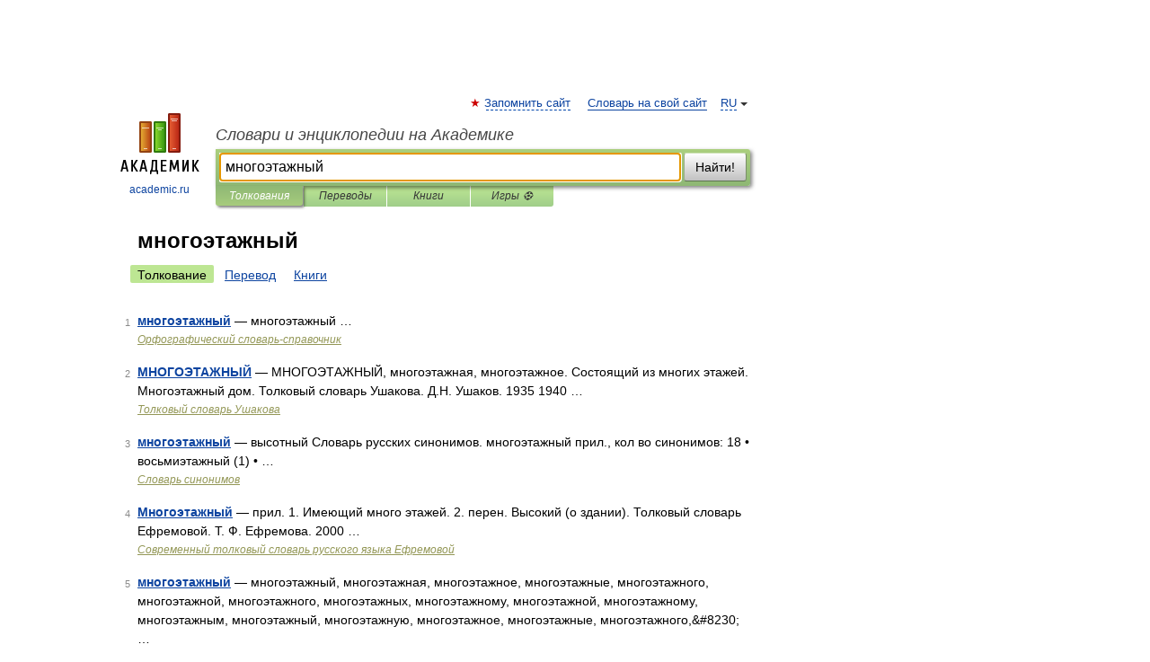

--- FILE ---
content_type: application/javascript; charset=utf-8
request_url: https://fundingchoicesmessages.google.com/f/AGSKWxUAF2rSBDWX6M4ldVvYMvfFf6n0yHHpm7dIPCnbf5N95OHbz4vwGem551g3UK5RUdQlH02Vb5p11rcewwESgaiDxBnalXrcrvh-Iji39uSWKCoq6o3rDQkG7lpt-lwZLCwFD3DKsrDNiXjbRC7dYYFOQV3pb1hRK6SWmtSCvE4t8undsIH0sy6Y3tra/_/adrotate./468x60ad./livejasmine03./commspace_ad./300-ad-
body_size: -1289
content:
window['73d56fba-61d1-4916-ba62-79379e82dde8'] = true;